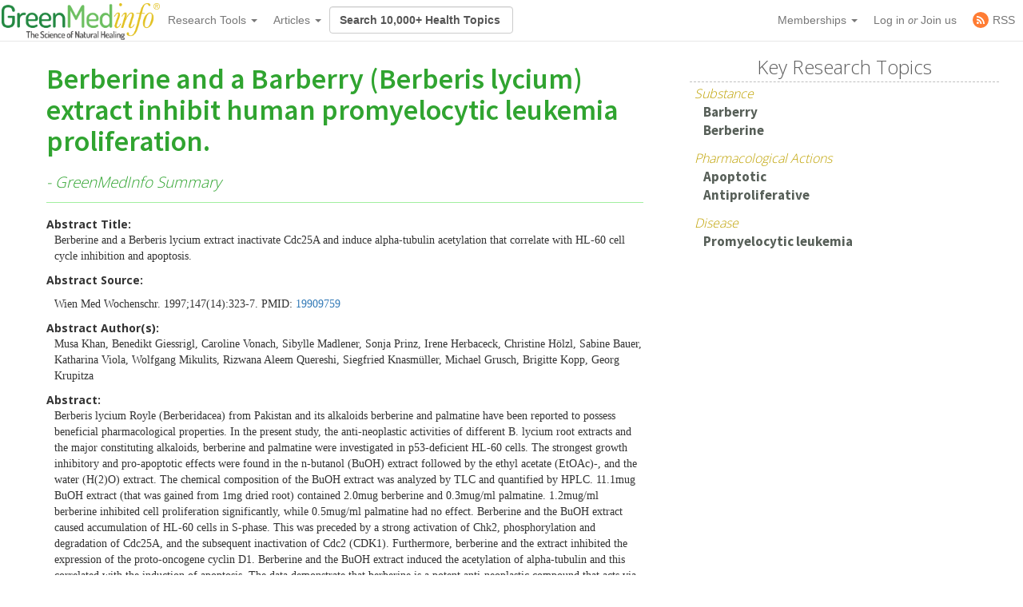

--- FILE ---
content_type: text/html; charset=utf-8
request_url: https://greenmedinfo.com/article/berberine-and-barberry-berberis-lycium-extract-inhibit-human-promyelocytic-leu
body_size: 14647
content:
<!DOCTYPE html>
<html xmlns:fb="http://ogp.me/ns/fb#" xmlns="http://www.w3.org/1999/xhtml" xml:lang="en" lang="en" dir="ltr">
  <head>
<meta http-equiv="Content-Type" content="text/html; charset=utf-8" />
    <meta charset="utf-8">
    <meta http-equiv="X-UA-Compatible" content="IE=edge">
          <meta name="google-translate-customization" content="47f75abcce8edf83-978e2b4b4c4552aa-g516d91f368db5fad-14" />
        <meta name="viewport" content="width=device-width, initial-scale=1">
    <!-- The above 3 meta tags *must* come first in the head; any other head content must come *after* these tags -->
    <title>Berberine and a Berberis lycium extract inactivate Cdc25A and induce</title>

    <meta name="y_key" content="32294b99c5f0fe06">
    <meta name="msvalidate.01" content="5816FF94D2DDAAF8F3A7BF020AC2DFD2" />

		<meta http-equiv="x-dns-prefetch-control" content="on" />
<link rel="dns-prefetch" href="//cdn.greenmedinfo.com" />
<link rel="shortcut icon" href="//cdn.greenmedinfo.com/sites/default/files/wilderness_favicon_1.ico?v=2" type="image/x-icon" />
<meta property="fb:app_id" content="81569487697" />
<meta property="og:title" content="Berberine and a Berberis lycium extract inactivate Cdc25A and induce alpha-tubulin acetylation that correlate with HL-60 cell cycle inhibition and apoptosis." />
<meta property="og:description" content="Berberine and a Barberry (Berberis lycium) extract inhibit human promyelocytic leukemia proliferation." />
<meta name="keywords" content="Antiproliferative,Apoptotic,Barberry,Berberine,Promyelocytic leukemia" />
<meta property="og:image" content="http://cdn.greenmedinfo.com/sites/all/themes/wilderness/images-upgrade/gmi-logo-navbar2.png" />
<meta name="dcterms.date" content="2010-01-27T00:00:00Z" />
<meta name="description" content="Berberine and a Barberry (Berberis lycium) extract inhibit human promyelocytic leukemia proliferation." />
<meta name="rights" content="© Copyright 2008-2018 GreenMedInfo.com, Journal Articles copyright of original owners, MeSH copyright NLM." />
<meta property="og:type" content="website" />
<link rel="canonical" href="https://greenmedinfo.com/article/berberine-and-barberry-berberis-lycium-extract-inhibit-human-promyelocytic-leu" />
<meta property="og:url" content="https://greenmedinfo.com/article/berberine-and-barberry-berberis-lycium-extract-inhibit-human-promyelocytic-leu" />
<meta property="fb:admins" content="657236320,1045208821" />
<meta name="p:domain_verify" content="bfb4bd7d99c2bcbd7d3950da0212ea0c"/>
    <!-- CSS aggregated by CDN module. -->
<link type="text/css" rel="stylesheet" media="all" href="//cdn.greenmedinfo.com/sites/default/files/css/cdn_css_https_fb931198856df5c4278dea13ed8c5f18.css" />
<!-- CSS aggregated by CDN module. -->

    <script type="14e27c580450fdbf7dee633f-text/javascript">
      (function(c,l,a,r,i,t,y){
          c[a]=c[a]||function(){(c[a].q=c[a].q||[]).push(arguments)};
          t=l.createElement(r);t.async=1;t.src="https://www.clarity.ms/tag/"+i;
          y=l.getElementsByTagName(r)[0];y.parentNode.insertBefore(t,y);
      })(window, document, "clarity", "script", "tjh7ru2mjg");
    </script>

        
    <!-- Latest compiled and minified CSS -->
    <link type="text/css" rel="stylesheet" media="all" href="//cdn.greenmedinfo.com/sites/all/themes/wilderness/css/bootstrap.min.css" />
    <link type="text/css" rel="stylesheet" media="all" href="//cdn.greenmedinfo.com/sites/all/themes/wilderness/css/tipso.min.css" />
    <link type="text/css" rel="stylesheet" media="all" href="//cdn.greenmedinfo.com/sites/all/themes/wilderness/rewrite.css?v=5" />
        <link type="text/css" rel="stylesheet" media="all" href="/sites/all/themes/wilderness/rewrite_style.css?v=23" />
        <link type="text/css" rel="stylesheet" media="all" href="//cdn.greenmedinfo.com/sites/all/themes/wilderness/css/a15ads.css?v=1" />
    <!-- <link rel="stylesheet" type="text/css" href="/sites/all/themes/wilderness/empowered-dash.css"> -->
    
    <link href='https://fonts.googleapis.com/css?family=PT+Sans:700|Open+Sans:300,700,800|Source+Sans+Pro:400,600,800,700' rel='stylesheet' type='text/css'>
    <script type="14e27c580450fdbf7dee633f-text/javascript" src="//cdn.greenmedinfo.com/misc/jquery.js?86zuj"></script>
<script type="14e27c580450fdbf7dee633f-text/javascript" src="//cdn.greenmedinfo.com/misc/drupal.js?86zuj"></script>
<script type="14e27c580450fdbf7dee633f-text/javascript" src="//cdn.greenmedinfo.com/sites/all/modules/admin_menu/admin_devel/admin_devel.js?86zuj"></script>
<script type="14e27c580450fdbf7dee633f-text/javascript" src="//cdn.greenmedinfo.com/sites/all/modules/jquery_ui/jquery.ui/ui/minified/ui.core.min.js?86zuj"></script>
<script type="14e27c580450fdbf7dee633f-text/javascript" src="//cdn.greenmedinfo.com/sites/all/modules/jquery_ui/jquery.ui/ui/minified/ui.dialog.min.js?86zuj"></script>
<script type="14e27c580450fdbf7dee633f-text/javascript" src="//cdn.greenmedinfo.com/sites/all/modules/jquery_ui/jquery.ui/ui/minified/ui.draggable.min.js?86zuj"></script>
<script type="14e27c580450fdbf7dee633f-text/javascript" src="//cdn.greenmedinfo.com/sites/all/modules/modalframe/js/parent.js?86zuj"></script>
<script type="14e27c580450fdbf7dee633f-text/javascript" src="//cdn.greenmedinfo.com/sites/all/modules/automodal/automodal.js?86zuj"></script>
<script type="14e27c580450fdbf7dee633f-text/javascript" src="//cdn.greenmedinfo.com/sites/all/modules/lightbox2/js/lightbox.js?86zuj"></script>
<script type="14e27c580450fdbf7dee633f-text/javascript" src="//cdn.greenmedinfo.com/sites/all/libraries/superfish/jquery.hoverIntent.minified.js?86zuj"></script>
<script type="14e27c580450fdbf7dee633f-text/javascript" src="//cdn.greenmedinfo.com/sites/all/libraries/superfish/jquery.bgiframe.min.js?86zuj"></script>
<script type="14e27c580450fdbf7dee633f-text/javascript" src="//cdn.greenmedinfo.com/sites/all/libraries/superfish/superfish.js?86zuj"></script>
<script type="14e27c580450fdbf7dee633f-text/javascript" src="//cdn.greenmedinfo.com/sites/all/libraries/superfish/supersubs.js?86zuj"></script>
<script type="14e27c580450fdbf7dee633f-text/javascript" src="//cdn.greenmedinfo.com/sites/all/libraries/superfish/supposition.js?86zuj"></script>
<script type="14e27c580450fdbf7dee633f-text/javascript" src="//cdn.greenmedinfo.com/sites/all/libraries/superfish/sftouchscreen.js?86zuj"></script>
<script type="14e27c580450fdbf7dee633f-text/javascript" src="//cdn.greenmedinfo.com/sites/all/libraries/superfish/sfsmallscreen.js?86zuj"></script>
<script type="14e27c580450fdbf7dee633f-text/javascript" src="//cdn.greenmedinfo.com/sites/all/modules/superfish/superfish.js?86zuj"></script>
<script type="14e27c580450fdbf7dee633f-text/javascript" src="//cdn.greenmedinfo.com/sites/all/modules/ubercart/uc_file/uc_file.js?86zuj"></script>
<script type="14e27c580450fdbf7dee633f-text/javascript" src="//cdn.greenmedinfo.com/sites/all/modules/ubercart/uc_roles/uc_roles.js?86zuj"></script>
<script type="14e27c580450fdbf7dee633f-text/javascript" src="//cdn.greenmedinfo.com/sites/all/modules/views_slideshow/js/views_slideshow.js?86zuj"></script>
<script type="14e27c580450fdbf7dee633f-text/javascript" src="//cdn.greenmedinfo.com/sites/all/modules/panels/js/panels.js?86zuj"></script>
<script type="14e27c580450fdbf7dee633f-text/javascript" src="//cdn.greenmedinfo.com/sites/all/modules/disqus/disqus.js?86zuj"></script>
<script type="14e27c580450fdbf7dee633f-text/javascript" src="//cdn.greenmedinfo.com/sites/all/modules/google_analytics/googleanalytics.js?86zuj"></script>
<script type="14e27c580450fdbf7dee633f-text/javascript" src="//cdn.greenmedinfo.com/sites/all/modules/gmap/js/gmap_views_ajax.js?86zuj"></script>
<script type="14e27c580450fdbf7dee633f-text/javascript" src="//cdn.greenmedinfo.com/sites/all/modules/views/js/base.js?86zuj"></script>
<script type="14e27c580450fdbf7dee633f-text/javascript" src="//cdn.greenmedinfo.com/sites/all/modules/views/js/ajax_view.js?86zuj"></script>
<script type="14e27c580450fdbf7dee633f-text/javascript" src="//cdn.greenmedinfo.com/sites/all/themes/wilderness/js/cart_features.js?86zuj"></script>
<script type="14e27c580450fdbf7dee633f-text/javascript" src="//cdn.greenmedinfo.com/sites/all/themes/wilderness/js/arne.behaviors.js?86zuj"></script>
<script type="14e27c580450fdbf7dee633f-text/javascript" src="//cdn.greenmedinfo.com/sites/all/themes/wilderness/js/site_js_validation.js?86zuj"></script>
<script type="14e27c580450fdbf7dee633f-text/javascript">
<!--//--><![CDATA[//><!--
jQuery.extend(Drupal.settings, {"basePath":"\/","automodal":{".automodal":{"autoFit":true,"draggable":true,"width":600,"height":400,"automodalClose":true,"automodalReload":false}},"lightbox2":{"rtl":0,"file_path":"\/(\\w\\w\/)sites\/default\/files","default_image":"\/sites\/all\/modules\/lightbox2\/images\/brokenimage.jpg","border_size":10,"font_color":"000","box_color":"fff","top_position":"","overlay_opacity":"0.8","overlay_color":"000","disable_close_click":1,"resize_sequence":0,"resize_speed":400,"fade_in_speed":400,"slide_down_speed":600,"use_alt_layout":0,"disable_resize":0,"disable_zoom":0,"force_show_nav":0,"show_caption":1,"loop_items":0,"node_link_text":"View Image Details","node_link_target":0,"image_count":"Image !current of !total","video_count":"Video !current of !total","page_count":"Page !current of !total","lite_press_x_close":"press \u003ca href=\"#\" onclick=\"hideLightbox(); return FALSE;\"\u003e\u003ckbd\u003ex\u003c\/kbd\u003e\u003c\/a\u003e to close","download_link_text":"","enable_login":false,"enable_contact":false,"keys_close":"c x 27","keys_previous":"p 37","keys_next":"n 39","keys_zoom":"z","keys_play_pause":"32","display_image_size":"","image_node_sizes":"()","trigger_lightbox_classes":"","trigger_lightbox_group_classes":"","trigger_slideshow_classes":"","trigger_lightframe_classes":"","trigger_lightframe_group_classes":"","custom_class_handler":0,"custom_trigger_classes":"","disable_for_gallery_lists":true,"disable_for_acidfree_gallery_lists":true,"enable_acidfree_videos":true,"slideshow_interval":5000,"slideshow_automatic_start":true,"slideshow_automatic_exit":true,"show_play_pause":true,"pause_on_next_click":false,"pause_on_previous_click":true,"loop_slides":false,"iframe_width":600,"iframe_height":400,"iframe_border":1,"enable_video":0},"user_js_uid":0,"user_js_roles":{"1":"anonymous user"},"disqus":{"url":"https:\/\/greenmedinfo.com\/article\/berberine-and-barberry-berberis-lycium-extract-inhibit-human-promyelocytic-leu","title":"Berberine and a Barberry (Berberis lycium) extract inhibit human promyelocytic leukemia proliferation. ","identifier":"node\/50207","shortname":"greenmedinfo"},"googleanalytics":{"trackOutbound":1,"trackMailto":1,"trackDownload":1,"trackDownloadExtensions":"7z|aac|arc|arj|asf|asx|avi|bin|csv|doc(x|m)?|dot(x|m)?|exe|flv|gif|gz|gzip|hqx|jar|jpe?g|js|mp(2|3|4|e?g)|mov(ie)?|msi|msp|pdf|phps|png|ppt(x|m)?|pot(x|m)?|pps(x|m)?|ppam|sld(x|m)?|thmx|qtm?|ra(m|r)?|sea|sit|tar|tgz|torrent|txt|wav|wma|wmv|wpd|xls(x|m|b)?|xlt(x|m)|xlam|xml|z|zip","trackDomainMode":1},"CToolsUrlIsAjaxTrusted":{"\/article\/berberine-and-barberry-berberis-lycium-extract-inhibit-human-promyelocytic-leu":[true,true]},"superfish":{"1":{"id":"1","sf":{"delay":"100","animation":{"opacity":"show","height":"show"},"speed":"fast","disableHI":false},"plugins":{"smallscreen":{"mode":"window_width","breakpointUnit":"px","title":"Header Menu"},"supposition":true,"bgiframe":true,"supersubs":true}}},"views":{"ajax_path":"\/views\/ajax","ajaxViews":{"views_dom_id:a5990398c00fd60f9dac526aae334eeb":{"view_name":"sayer_blog","view_display_id":"block_6","view_args":"","view_path":"node\/294361","view_base_path":null,"view_dom_id":"a5990398c00fd60f9dac526aae334eeb","pager_element":0}}}});
//--><!]]>
</script>
<script type="14e27c580450fdbf7dee633f-text/javascript">
<!--//--><![CDATA[//><!--
window.google_analytics_domain_name = ".greenmedinfo.com";window.google_analytics_uacct = "UA-12674294-1";
//--><!]]>
</script>
<script type="14e27c580450fdbf7dee633f-text/javascript">
<!--//--><![CDATA[//><!--
(function(i,s,o,g,r,a,m){i["GoogleAnalyticsObject"]=r;i[r]=i[r]||function(){(i[r].q=i[r].q||[]).push(arguments)},i[r].l=1*new Date();a=s.createElement(o),m=s.getElementsByTagName(o)[0];a.async=1;a.src=g;m.parentNode.insertBefore(a,m)})(window,document,"script","/sites/default/files/googleanalytics/analytics.js?86zuj","ga");ga("create", "UA-12674294-1", {"cookieDomain":".greenmedinfo.com"});ga("require", "linkid", "linkid.js");ga("require", "displayfeatures");ga("send", "pageview");
//--><!]]>
</script>
    
    <!--<!<link rel="stylesheet" type="text/css" href="/sites/all/themes/wilderness/empowered.css">-->
    
    		<!-- share this -->
    <script type="14e27c580450fdbf7dee633f-text/javascript">var switchTo5x=true;</script>
    <script type="14e27c580450fdbf7dee633f-text/javascript" src="//cdn.greenmedinfo.com/sites/all/themes/wilderness/js/buttons.js"></script>
    <script type="14e27c580450fdbf7dee633f-text/javascript">stLight.options({publisher: "d20e9ad6-4d14-49a9-be5d-4d1542f703b1", doNotHash: true, doNotCopy: true, hashAddressBar: false});</script>
    <!-- end share this -->
        
    <!-- new sharethis -->
    <script type="14e27c580450fdbf7dee633f-text/javascript" src='//platform-api.sharethis.com/js/sharethis.js#property=5ae8a5ecbf51590011f35ede&product=social-ab' async='async'></script>
    <!-- end new sharethis -->
    
    <script type="14e27c580450fdbf7dee633f-text/javascript" src="//cdn.greenmedinfo.com/misc/collapse.js?5"></script>
    <script type="14e27c580450fdbf7dee633f-text/javascript" src="//cdn.greenmedinfo.com/misc/autocomplete.js?5"></script>
	
	<script src="//cdn.greenmedinfo.com/sites/all/themes/wilderness/js/3d07b2502f.js" type="14e27c580450fdbf7dee633f-text/javascript"></script>

        
    <!--[if IE 6]><link rel="stylesheet" href="/sites/all/themes/wilderness/style.ie6.css" type="text/css" /><![endif]-->  
    <!--[if IE 7]><link rel="stylesheet" href="/sites/all/themes/wilderness/style.ie7.css" type="text/css" media="screen" /><![endif]-->
    <!--[if IE 8]><link rel="stylesheet" href="/sites/all/themes/wilderness/style.ie8.css" type="text/css" media="screen" /><![endif]-->
    <!--[if IE 9]><link rel="stylesheet" href="/sites/all/themes/wilderness/style.ie9.css" type="text/css" media="screen" /><![endif]-->
    <!--[if IE 10]><link rel="stylesheet" href="/sites/all/themes/wilderness/style.ie10.css" type="text/css" media="screen" /><![endif]-->
    <script type="14e27c580450fdbf7dee633f-text/javascript"> </script>

    <!-- HTML5 shim and Respond.js for IE8 support of HTML5 elements and media queries -->
    <!-- WARNING: Respond.js doesn't work if you view the page via file:// -->
    <!--[if lt IE 9]>
      <script src="https://oss.maxcdn.com/html5shiv/3.7.3/html5shiv.min.js"></script>
      <script src="https://oss.maxcdn.com/respond/1.4.2/respond.min.js"></script>
    <![endif]-->
    <!-- <script src="//load.sumome.com/" data-sumo-site-id="ff5ee19da0439f63514ceac5871cb4b6d9d73ae0a9286fea6ffc947fb2e3d739" async="async"></script> -->
  </head>
  <body class="research-dashboard page-generic-onecol-sidebar not-front not-logged-in page-node node-type-article one-sidebar sidebar-left section-article cdn-off no-pro whitelabel- page-generic-onecol_tpl page-generic-onecol-sidebar_tpl template-sidebar" id="node-119968">

    
<nav class="navbar navbar-default navbar-fixed-top">
  <div class="container">
    <!-- Brand and toggle get grouped for better mobile display -->
    <div class="navbar-header">
      <button type="button" class="navbar-toggle collapsed" data-toggle="collapse" data-target="#bs-example-navbar-collapse-1" aria-expanded="false">
        <span class="sr-only">Toggle navigation</span>
        <span class="icon-bar"></span>
        <span class="icon-bar"></span>
        <span class="icon-bar"></span>
      </button>
      <!-- //cdn.greenmedinfo.com/ -->
      <a class="navbar-brand" href="/"><img src="//cdn.greenmedinfo.com/sites/all/themes/wilderness/images-upgrade/GMI_Logo_Tag_No_Shadow-Registered.png" class="main-logo-input" style="max-height: 46px;"></a>
    </div>

    <!-- Collect the nav links, forms, and other content for toggling -->
    <div class="collapse navbar-collapse" id="bs-example-navbar-collapse-1">
      <ul class="nav navbar-nav">
       <!--  <li><a href="/" class="topics-link">Home</a></li> -->
       <!--  <li class="active"><a href="#">Link <span class="sr-only">(current)</span></a></li> -->
       <!--  <li><a href="/research-dashboard" class="topics-link">Dashboard</a></li> -->
       <li>
         <form class="navbar-form navbar-left hidden-md hidden-lg">
        <div class="form-group">
        
        <input class="typeahead form-control" data-items="4" data-provide="typeahead" placeholder="Search 10,000+ Health Topics" type="text" tabindex="1" />
        </div>
        <!-- <button type="submit" class="btn btn-default">Submit</button> -->
      </form>
       </li>
        <li class="dropdown">
          <a href="#" class="dropdown-toggle" data-toggle="dropdown" role="button" aria-haspopup="true" aria-expanded="false">Research Tools <span class="caret"></span></a>
          <ul class="dropdown-menu">
                        <li role="separator" class="divider"></li>
            <li><a href="/research-dashboard" class="dashboard">Research Dashboard</a></li>
            
<!--             <li role="separator" class="divider"></li>
            <li><a href="/research-dashboard/query" class="ailm">Smart Search: Diseases</a></li>
            <li><a href="/research-dashboard/query" class="ailm">Smart Search: Therapeutic Substances</a></li> -->
            <li role="separator" class="divider"></li>

            <li><a href="/research-dashboard/abstracts?abstract=cancer%20polyphenol" class="">Search Abstracts</a></li>
            <li><a href="/research-dashboard/articles?title=turmeric&body=" class="">Search Articles</a></li>
            <li><a href="/gmi-search" class="gsearch">Search All Content</a></li>
                       
            <li role="separator" class="divider"></li>
           <li class="dropdown-header ht-indexes" >Topic Research Discovery</li>
            <li><a href="/greenmed/display/disease" class="ailm">Diseases<!--  (3010+) --></a></li>
            <li><a href="/greenmed/display/substance" class="ther">Therapeutic Substances<!--  (1680+) --></a></li>
            <li><a href="/greenmed/display/therapeutic-action" class="ther">Therapeutic Actions<!--  (216+) --></a></li>
            <li><a href="/greenmed/display/pharmacological-action" class="ther">Pharmacological Actions<!--  (500+) --></a></li>
            <li><a href="/greenmed/display/toxic-ingredient" class="prob">Problem Substances<!--  (750+) --></a></li>
            <li><a href="/greenmed/display/anti-therapeutic-action" class="prob">Problematic Actions<!--  (120+) --></a></li>
            <li><a href="/greenmed/display/adverse-pharmacological-action" class="prob">Adverse Pharmacological Actions<!--  (120+) --></a></li>
            <li><a href="/greenmed/display/keyword" class="ailm">Trending Topics<!--  (780+) --></a></li>

             <!-- Start Temporal - Hide elements  -->
             <!-- <li role="separator" class="divider"></li>

            <li class="dropdown-header ht-indexes" >Smart Search - Evidence Generator</li>
            <li><a href="/research-dashboard/query" class="ac">Smart Search: Diseases</a></li>
            <li><a href="/research-dashboard/query/substances" class="ac">Smart Search: Therapeutic Substances</a></li[>
            <li><a href="/research-dashboard/query/pharmacological-actions" class="ac">Smart Search: Pharmacological Actions</a></li> -->
            <!-- End Temporal - Hide elements  -->
                         <!-- <li></li> -->
            <!-- <li role="separator" class="divider"></li> -->
          </ul>

        </li>
                 <li class="dropdown">
          <a href="#" class="dropdown-toggle" data-toggle="dropdown" role="button" aria-haspopup="true" aria-expanded="false">Articles <span class="caret"></span></a>
          <ul class="dropdown-menu">
            <li>
              <a href="/gmi-blogs" class="">Most Recent</a>
            </li>
            <li>
              <a href="/gmi-blogs-popular" class="">Most Popular</a>
            </li>
            <li><a href="/research-dashboard/articles?title=turmeric&body=" class="">Find Articles</a></li>
         </ul>
        </li>
<!--         <li class="dropdown">
          <a href="#" class="dropdown-toggle" data-toggle="dropdown" role="button" aria-haspopup="true" aria-expanded="false">About <span class="caret"></span></a>
          <ul class="dropdown-menu">
            <li><a href="/node/1">Mission &amp; About Us</a></li>
            <li><a href="/node/116622">Team</a></li>
          </ul>
          </li> -->
      </ul>
      <form class="navbar-form navbar-left hidden-xs hidden-sm">
        <div class="form-group">
        
        <input class="typeahead form-control" data-items="4" data-provide="typeahead" placeholder="Search 10,000+ Health Topics" type="text" tabindex="1" />
        </div>
        <!-- <button type="submit" class="btn btn-default">Submit</button> -->
      </form>
      <!--<ul class="nav navbar-nav navbar-right navbar-social">
        <li class="social-circles"><a href="http://www.facebook.com/greenmedinfo" target="_blank"><img style="height: 24px; width: auto" src="sites/all/themes/wilderness/images-upgrade/social/facebook2.png"></a></li>
        <li class="social-circles"><a href="http://twitter.com/greenmedinfo" target="_blank"><img style="height: 24px; width: auto" src="sites/all/themes/wilderness/images-upgrade/social/twitter2.png"></a></li>
        <li class="social-circles"><a href="https://www.instagram.com/greenmedinfo2/" target="_blank"><img style="height: 24px; width: auto" src="sites/all/themes/wilderness/images-upgrade/social/instagram.png"></a></li>-->
        <!--<li class="social-circles"><a href="http://www.greenmedinfo.com/rss.xml" target="_blank"><img style="height: 24px; width: auto" src="sites/all/themes/wilderness/images-upgrade/social/rss2.png"></a></li> -->
      <!--</ul>-->

      <ul class="nav navbar-nav navbar-right">
                <li class="dropdown">
          <ul class="dropdown-menu">
            <li><a href="#" class="dropdown-toggle" data-toggle="dropdown" role="button" aria-haspopup="true" aria-expanded="false">My Membership <span class="caret"></span></a></li>
          </ul>
        </li>
                 
        <li class="dropdown">
          <a href="#" class="dropdown-toggle" data-toggle="dropdown" role="button" aria-haspopup="true" aria-expanded="false">Memberships <span class="caret"></span></a>
          <ul class="dropdown-menu">
            <li><a href="https://store.greenmedinfo.com/sp/membership" class="mycollection">Compare Membership Plans</a></li>
            <li role="separator" class="divider"></li>
            <!-- <li><a href="https://store.greenmedinfo.com/sp/membership" class="mycollection">Give the Gift of Health. Buy a Gift Membership.</a></li>
            <li role="separator" class="divider"></li> -->
            <li><a href="/newsletter" class="mycollection">Join our Free Newsletter</a></li>
          </ul>
        </li>
        <li><a href="/user/login?destination=redirect/article%2Fberberine-and-barberry-berberis-lycium-extract-inhibit-human-promyelocytic-leu" title="Sign In to GMI Dashboard">Log in <span class="amp">or</span> Join us</a></li>
                <!-- <li><a href="https://unite.live/channels/greenmedinfo/greenmedinfo">UNITE</a></li> -->
        <li><a href="/web-rss.xml" title="Access to our RSS" target="_blank"><span style="display: flex; height: 20px; justify-content: center;align-items: center;"><svg style="display: block; width: 20px;margin-right: 5px;" class="MuiSvgIcon-root MuiSvgIcon-fontSizeMedium tss-1g7mkw9-LogoBlock-logoCustomColor mui-10dohqv" focusable="false" aria-hidden="true" viewBox="0 0 32 32" width="32" height="32" fill="none"><circle cx="16" cy="16" r="16" fill="#FF7C33"></circle><path d="M10.2416 24.0001C11.4797 24.0001 12.4833 22.9965 12.4833 21.7584C12.4833 20.5204 11.4797 19.5168 10.2416 19.5168C9.00362 19.5168 8 20.5204 8 21.7584C8 22.9965 9.00362 24.0001 10.2416 24.0001Z" fill="white"></path><path d="M8 8V10.91C15.2288 10.91 21.09 16.7712 21.09 24H24C24 15.1671 16.8329 8 8 8ZM8 13.8201V16.7301C12.0103 16.7301 15.2699 19.9897 15.2699 24H18.1799C18.1799 18.3753 13.6247 13.8201 8 13.8201Z" fill="white"></path></svg><span>RSS</span></span></a></li>
      </ul>
    </div><!-- /.navbar-collapse -->
  </div><!-- /.container-fluid -->
                          				<div class="center" style="float: left !important; position: relative;">
					<div id="google_translate_element"></div>
					<script type="14e27c580450fdbf7dee633f-text/javascript">
						function googleTranslateElementInit() {
							new google.translate.TranslateElement({pageLanguage: 'en', layout: google.translate.TranslateElement.InlineLayout.SIMPLE}, 'google_translate_element');
						}
					</script>
					<script type="14e27c580450fdbf7dee633f-text/javascript" src="//translate.google.com/translate_a/element.js?cb=googleTranslateElementInit"></script>
				</div>
			</nav>
<div class="container-fluid">
    <div class="overlay_popup"></div>
    <div class="popup" id="popup">
        <div class="close-btn">x</div>
        <div class="object">
            <p>This is a member's only feature.</p>
            <p>Please <a href="/membership">join or upgrade</a></p>
        </div>
    </div>
</div>          <!-- 
      <div class="container-fluid search-callout mini text-center">

        <h1><b></b></h1>

     </div> --> <!-- search-callout -->

    <!-- Google tag (gtag.js) -->
<script async src="https://www.googletagmanager.com/gtag/js?id=G-G6K3MQ9J2Z" type="14e27c580450fdbf7dee633f-text/javascript"></script>
<script type="14e27c580450fdbf7dee633f-text/javascript">
  window.dataLayer = window.dataLayer || [];
  function gtag(){dataLayer.push(arguments);}
  gtag('js', new Date());

  gtag('config', 'G-G6K3MQ9J2Z');
</script>    <div id="fb-root"></div>
<!-- 
    <div class="helloboard">
      <div class="helloboard-upper">New workspace for results-driven, evidence-based natural medicine research. <a href="#!">Learn more »</a></div>
      <div class="helloboard-lower" style="display:none;">
        <div class="container">
          <div class="helloboard-left">
            <h3>GMI Research Dashboard</h3>
            <p>To commemorate our 7yr Anniversary, we crafted a new workspace for results-driven,  evidence-based natural medicine research.</p>
            <a class="helloboard-button" href="/research-dashboard">View the DASHBOARD</a>
          </div>
          <a class="helloboard-close" href="#!">[x]</a>
        </div>
      </div>
    </div> -->

    <!-- Sayer galaxy optin -->
    
    <div class="container onecol-sidebar">
      
           
      
      <div class="col-md-8">
          
<div class="article node node-50207">
	<div class="contenttitle">
		<h1>
			<a href="/article/berberine-and-barberry-berberis-lycium-extract-inhibit-human-promyelocytic-leu" class="active">Berberine and a Barberry (Berberis lycium) extract inhibit human promyelocytic leukemia proliferation. </a>							<span class="greenmedinfo-synopsis"> - GreenMedInfo Summary</span>
					</h1>
	</div>
			<div class="social-container">
	<div class="social-stuff">
					<div class="sharethis-inline-share-buttons"></div>
			</div>
</div>        				
			<div class="content">
			<div class="field field-type-text field-field-scientific-purpose"><div class="field-label">Abstract Title: </div><div class="field-items" style="margin-left:10px;"><div class="field-item odd"><p>Berberine and a Berberis lycium extract inactivate Cdc25A and induce alpha-tubulin acetylation that correlate with HL-60 cell cycle inhibition and apoptosis.</p></div></div></div><div class="field field-type-text field-field-pmid"><div class="field-label">Abstract Source: </div><div class="field-items" style="margin-left:10px;"><div class="field-item odd"><p><p>Wien Med Wochenschr. 1997;147(14):323-7. PMID: <a target="_blank" rel="nofollow" href="http://www.ncbi.nlm.nih.gov/pubmed/19909759">19909759</a></p></p></div></div></div><div class="field field-type-text field-field-abstract_author"><div class="field-label">Abstract Author(s): </div><div class="field-items" style="margin-left:10px;"><div class="field-item odd"><p>Musa Khan, Benedikt Giessrigl, Caroline Vonach, Sibylle Madlener, Sonja Prinz, Irene Herbaceck, Christine Hölzl, Sabine Bauer, Katharina Viola, Wolfgang Mikulits, Rizwana Aleem Quereshi, Siegfried Knasmüller, Michael Grusch, Brigitte Kopp, Georg Krupitza</p></div></div></div><div class="field field-type-text field-field-full-citation"><div class="field-label">Abstract: </div><div class="field-items" style="margin-left:10px;"><div class="field-item odd"><p>Berberis lycium Royle (Berberidacea) from Pakistan and its alkaloids berberine and palmatine have been reported to possess beneficial pharmacological properties. In the present study, the anti-neoplastic activities of different B. lycium root extracts and the major constituting alkaloids, berberine and palmatine were investigated in p53-deficient HL-60 cells. The strongest growth inhibitory and pro-apoptotic effects were found in the n-butanol (BuOH) extract followed by the ethyl acetate (EtOAc)-, and the water (H(2)O) extract. The chemical composition of the BuOH extract was analyzed by TLC and quantified by HPLC. 11.1mug BuOH extract (that was gained from 1mg dried root) contained 2.0mug berberine and 0.3mug/ml palmatine. 1.2mug/ml berberine inhibited cell proliferation significantly, while 0.5mug/ml palmatine had no effect. Berberine and the BuOH extract caused accumulation of HL-60 cells in S-phase. This was preceded by a strong activation of Chk2, phosphorylation and degradation of Cdc25A, and the subsequent inactivation of Cdc2 (CDK1). Furthermore, berberine and the extract inhibited the expression of the proto-oncogene cyclin D1. Berberine and the BuOH extract induced the acetylation of alpha-tubulin and this correlated with the induction of apoptosis. The data demonstrate that berberine is a potent anti-neoplastic compound that acts via anti-proliferative and pro-apoptotic mechanisms independent of genotoxicity.</p></div></div></div>		</div>
	<div class="node-50207"><div class="article-published-date" style="padding-bottom: 5px;"><b>Article Published Date</b> : Jan 01, 1997</div><div class="article-study-type"><b>Study Type</b> : In Vitro Study</div><div class="taxonomy" style="margin-bottom:10px;"><b>Additional Links</b> <div class="substance-list"><b>Substances</b> : <a href="/substance/barberry" rel="nofollow" title="Content: Barberry | Cumulative Knowledge: 205 | Article Count: 61">Barberry : CK(205) : AC(61)</a>, <a href="/substance/berberine" rel="nofollow" title="Content: Berberine | Cumulative Knowledge: 2489 | Article Count: 1085">Berberine : CK(2489) : AC(1085)</a></div><div class="disease-list"><b>Diseases</b> : <a href="/disease/promyelocytic-leukemia" rel="nofollow" title="Content: Promyelocytic leukemia  | Cumulative Knowledge: 169 | Article Count: 142">Promyelocytic leukemia  : CK(169) : AC(142)</a></div><div class="phamacological-actions-list"><b>Pharmacological Actions</b> : <a href="/pharmacological-action/antiproliferative" rel="nofollow" title="Content: Antiproliferative  | Cumulative Knowledge: 10544 | Article Count: 7908">Antiproliferative  : CK(10544) : AC(7908)</a>, <a href="/pharmacological-action/apoptotic" rel="nofollow" title="Content: Apoptotic | Cumulative Knowledge: 9997 | Article Count: 7733">Apoptotic : CK(9997) : AC(7733)</a></div></div></div>                	
			
		<div class="meta">
	<h4>Print Options</h4>
	<div class="links inline member">
					<div>Some features are currently member only features. If you are already a member, please <b><a href="/user/login?destination=node%2F50207">login</a></b>. Otherwise, <b><a href="/content/subscription-options-becoming-basic-member-unpublished">click here</a></b> to become a member.</div>
			<ul class="links inline non-member">
					
				<li class="print_html first strike">Printer-friendly version</li>
				<!-- <li class="print_mail"><a rel="nofollow" class="print-mail" title="Send this page by e-mail." href="/printmail/article/berberine-and-barberry-berberis-lycium-extract-inhibit-human-promyelocytic-leu">Send to friend</a></li> -->
				<!-- <li class="print_pdf last strike">PDF version</li> -->
			</ul>
		
	</div>
</div>
<br class="clear" />
		<div class="subscription-display">
				</div>
		
	</div>
   
      </div>

      <div class="col-md-4">
           
          <div class="Block  bid-1548">
  <div class="Block-body">
          <div class="BlockHeader" style="text-align: center; height: inherit;">
        				 <h3 class="block-title"><span>Key Research Topics</span></h3>
				      </div>
        <div class="BlockContent">
      <div class="BlockContent-body">
        <div class="view view-g-related-topics view-id-g_related_topics view-display-id-block_1 view-dom-id-0eb9cada0237b52fcce5ec2694cfd2bc">
    
  
  
      <div class="view-content">
        <h3>Substance</h3>
  <div class="views-row views-row-1 views-row-odd views-row-first">
      
          <a href="/category/substance/barberry">Barberry</a>    </div>
  <div class="views-row views-row-2 views-row-even views-row-last">
      
          <a href="/category/substance/berberine">Berberine</a>    </div>
  <h3>Pharmacological Actions</h3>
  <div class="views-row views-row-1 views-row-odd views-row-first">
      
          <a href="/category/pharmacological-actions/apoptotic">Apoptotic</a>    </div>
  <div class="views-row views-row-2 views-row-even views-row-last">
      
          <a href="/category/pharmacological-actions/antiproliferative">Antiproliferative </a>    </div>
  <h3>Disease</h3>
  <div class="views-row views-row-1 views-row-odd views-row-first views-row-last">
      
          <a href="/category/disease/promyelocytic-leukemia">Promyelocytic leukemia </a>    </div>
    </div>
  
  
  
  
  
  
</div>      </div>
    </div>
  </div>
</div>
   
      </div>
          
          
    </div>

     <!-- Sayer galaxy optin -->
             <div class="optinbox optinbox-top newsletter-block">
        <div class="container">
            
            <div class="col-sm-2 hidden-xs text-center hide-mobile">
<!--                style="border: 5px solid #cecece; border-radius: 100%;display: block; overflow: hidden;"-->
                <img class="img-responsive author-image"
                     src="/sites/all/themes/wilderness/images-upgrade/sayer-border.png">
                <span style="text-align:center; font-size: 13px"><strong>Sayer Ji</strong>, Founder of GreenMedInfo.com</span>
            </div>

            <div class="col-sm-8 inner newsletter-container">
                <div class="text-center author-block">
                    <img class="img-responsive visible-xs-inline author-image visible-mobile"
                         src="/sites/all/themes/wilderness/images-upgrade/sayer-border.png">
                    <span class="visible-xs-inline author-name visible-mobile"><strong>Sayer Ji</strong><br>Founder of GreenMedInfo.com</span>
                </div>
                <h2 style="color: #E1C720;">Subscribe to our informative Newsletter &amp; receive <em>Cancer Fighting Foods Ebook</em></h2><!-- SUBSCRIBE to our AMAZING NEWSLETTER and GET
TWO FREE E-BOOKS! -->
                <h4>Our newsletter serves 500,000 with essential news, research & healthy tips, daily.</h4>
                <div class="book-image visible-xs-inline visible-mobile">
                    <img src="https://greenmedinfo.com/sites/all/themes/wilderness/images/book/cancer-fighting-foods-3.png"
                         class="img-responsive">
                    <p>Cancer Fighting Foods</p>
                </div>
                <a href="/newsletter" target="_blank" class="btn btn-lg btn-success btn-block">Download Now</a>
            </div><!-- end .col-sm-10 -->
            <div class="col-sm-2 hidden-xs hide-mobile">
                <!--<img src="/sites/default/files/images/newsletter-nature-pharmacy-sm.png" class="img-responsive" style="">
            -->
                <img src="https://greenmedinfo.com/sites/all/themes/wilderness/images/book/cancer-fighting-foods-3.png"
                     class="img-responsive hidden-xs hide-mobile">
                <p class="hidden-xs hide-mobile">Cancer Fighting Foods</p>
            </div>
        </div>
    </div><!-- .optinbox -->


    <div class="footer">
	  <div class="container" style="text-align: center;">
	<div class="col-md-3" style="display: contents;">
		<p class="title">Connect with GreenMedInfo</p>
		  <!--<a style="padding: 4px; font-size: 24px;" href="https://www.facebook.com/greenmedinfo" target="_blank"><i class="fa fa-facebook-f"></i></a>
		  <a style="padding: 4px; font-size: 24px;" href="https://mewe.com/join/sayerjigreenmedinforegenerateproject" target="_blank"><img style="padding-bottom:5px;" src="https://cdn.greenmedinfo.com/sites/all/themes/wilderness/images/mewe-icon.webp" alt="MeWe"></a>
		  <a style="padding: 4px; font-size: 24px;" href="https://twitter.com/GreenMedInfo" target="_blank"><i class="fa fa-twitter"></i></a>
		  <a style="padding: 4px; font-size: 24px;" href="https://www.instagram.com/greenmedinfo2/" target="_blank"><i class="fa fa-instagram"></i></a>
		  <a style="padding: 4px; font-size: 24px;" href="https://www.greenmedinfo.com/rss.xml" target="_blank"><i class="fa fa-rss"></i></a>-->
		  <a style="padding: 4px; font-size: 24px;" href="https://t.me/sayeregengmi" target="_blank"><i class="fab fa-telegram"></i></a>
		</p>
	</div>
</div>      <div class="container">
	<div class="col-md-3">
		<ul>
			<li><strong>Links</strong></li>
			<li id="menu-318782-1"><a href="/page/about-us"><span>About Us</span></a></li>
			<li id="menu-115611-1"><a href="/contact"><span>Contact Us</span></a></li>
			<li id="menu-177909-1"><a href="/privacy-policy">Privacy Policy</span></a></li>
			<li id="menu-177910-1"><a href="/terms-of-services">Terms of Services</span></a></li>
			<li id="menu-66915-1"><a href="/return-policy">Return Policy</span></a></li>
			<li id="menu-corrections-1"><a href="/corrections">Corrections</span></a></li>
			<li id="menu-102104-1"><a href="/faq"><span>FAQ</span></a></li>
			<li id="menu-318782-1"><a href="/faq/how-do-i-become-gmi-contributing-writer"><span>Write For Us</span></a></li>
			<!-- <li id="menu-217590-1"><a href="/page/greenmedinfocom-advertising-and-visitor-statistics"><span>Advertise</span></a></li> -->
		</ul>
	</div>
	<div class="col-md-3">
		<ul>
        <li><strong>Research</strong></li>
				<li id="menu-110664-1"><a href="/greenmed/display/substance"><span>Substances</span></a></li>
				<li id="menu-110665-1"><a href="/greenmed/display/disease"><span>Ailments</span></a></li>
				<li id="menu-110667-1"><a href="/greenmed/display/toxic-ingredient"><span>Problem Substances</span></a></li>
				<li id="menu-110666-1"><a href="/greenmed/display/therapeutic-action"><span>Therapeutic Actions</span></a></li>
				<li id="menu-110669-1"><a href="/greenmed/display/anti-therapeutic-action"><span>Problematic Actions</span></a></li>
				<li id="menu-110668-1"><a href="/greenmed/display/pharmacological-action"><span>Pharmacological Actions</span></a></li>
				<li id="menu-184589-1"><a href="/greenmed/display/adverse-pharmacological-action"><span>Adverse Pharmacological Actions</span></a></li>
				<li id="menu-184590-1"><a href="/greenmed/display/keyword"><span>Keywords</span></a></li>
		</ul>
	</div>
	<div class="col-md-3">
		<ul>
				<li><strong>Articles</strong></li>
				<li id="menu-184592-1" class=""><a href="/gmi-blogs-popular"><span>Most Popular</span></a></li>
				<li id="menu-130580-1" class=""><a href="/gmi-blogs"><span>Most Recent</span></a></li>
		</ul>
	</div>
		<div class="col-md-3">
		<ul>
								<li><strong>Join Us</strong></li>
					<li id="menu-217589-1" class=""><a href="/membership"><span>Become a Member</span></a></li>
					<li id="menu-217588-1"><a href="/newsletter"><span>Join our Free Newsletter</span></a></li>
					<li id="menu-217589-1" class=""><a href="/user/login"><span>Log In</span></a></li>
						<!--<li><a href="http://www.facebook.com/greenmedinfo" target="_blank">Facebook</a></li>-->
			<!--<li><a href="http://twitter.com/greenmedinfo" target="_blank">Twitter</a></li>-->
			<!--<li><a href="https://www.instagram.com/greenmedinfo2/" target="_blank">Instagram</a></li>
			<li><a href="/rss.xml" target="_blank">RSS Feed</a></li>-->
		</ul>
	</div>
</div>
    </div>
    
    <div class="Block  bid-195">
  <div class="Block-body">
        <div class="BlockContent">
      <div class="BlockContent-body">
        <p>This website is for information purposes only.  By providing the information contained herein we are not diagnosing, treating, curing, mitigating, or preventing any type of disease or medical condition.  Before beginning any type of natural, integrative or conventional treatment regimen, it is advisable to seek the advice of a licensed healthcare professional.</p>
<p>&copy; Copyright 2008-2026 GreenMedInfo.com, Journal Articles copyright of original owners, MeSH copyright NLM.</p><script async src='https://webtrack.chd01.com/uploads/1801/websites/1/7dabc34c38834148748645a9c4dbf4900f5afc34-v2.js' type="14e27c580450fdbf7dee633f-text/javascript"></script>
      </div>
    </div>
  </div>
</div>
<div class="Block  bid-104900">
  <div class="Block-body">
        <div class="BlockContent">
      <div class="BlockContent-body">
        <script type="14e27c580450fdbf7dee633f-text/javascript">
  !function(f,b,e,v,n,t,s)
  {if(f.fbq)return;n=f.fbq=function(){n.callMethod?
  n.callMethod.apply(n,arguments):n.queue.push(arguments)};
  if(!f._fbq)f._fbq=n;n.push=n;n.loaded=!0;n.version='2.0';
  n.queue=[];t=b.createElement(e);t.async=!0;
  t.src=v;s=b.getElementsByTagName(e)[0];
  s.parentNode.insertBefore(t,s)}(window, document,'script',
  'https://connect.facebook.net/en_US/fbevents.js');
  fbq('init', '1386911322915080');
  fbq('track', 'PageView');
  </script>
  <noscript><img height="1" width="1" style="display:none"
  src="https://www.facebook.com/tr?id=1386911322915080&ev=PageView&noscript=1"
  /></noscript>      </div>
    </div>
  </div>
</div>
            <script type="14e27c580450fdbf7dee633f-text/javascript" src="//cdn.greenmedinfo.com/sites/all/modules/disablepwstrength/disablepwstrength.js?86zuj"></script>
<script type="14e27c580450fdbf7dee633f-text/javascript">
<!--//--><![CDATA[//><!--
$.post(Drupal.settings.basePath + 'jstats.php', {"path":"node\/50207","nid":"50207"});
//--><!]]>
</script>
<script type="14e27c580450fdbf7dee633f-text/javascript">
    // Set to false if opt-in required
    var trackByDefault = true;
    function acEnableTracking() {
        var expiration = new Date(new Date().getTime() + 1000 * 60 * 60 * 24 * 30);
        document.cookie = "ac_enable_tracking=1; expires= " + expiration + "; path=/";
        acTrackVisit();
    }
    function acTrackVisit() {
        var trackcmp_email = '';
        var trackcmp = document.createElement("script");
        trackcmp.async = true;
        trackcmp.type = 'text/javascript';
        trackcmp.src = '//trackcmp.net/visit?actid=799001201&e='+encodeURIComponent(trackcmp_email)+'&r='+encodeURIComponent(document.referrer)+'&u='+encodeURIComponent(window.location.href);
        var trackcmp_s = document.getElementsByTagName("script");
        if (trackcmp_s.length) {
            trackcmp_s[0].parentNode.appendChild(trackcmp);
        } else {
            var trackcmp_h = document.getElementsByTagName("head");
            trackcmp_h.length && trackcmp_h[0].appendChild(trackcmp);
        }
    }
    if (trackByDefault || /(^|; )ac_enable_tracking=([^;]+)/.test(document.cookie)) {
        acEnableTracking();
    }
</script>
    <script src="/sites/all/modules/jquery_update/replace/jquery/1.10/jquery-1.10.2.min-override.js?v13" type="14e27c580450fdbf7dee633f-text/javascript"></script><script type="14e27c580450fdbf7dee633f-text/javascript">var jQuery_bootstrap = $.noConflict(true);</script><script src="/sites/all/themes/wilderness/js/bootstrap.js?v13" type="14e27c580450fdbf7dee633f-text/javascript"></script>    <script src="/sites/all/modules/jquery_update/replace/jquery/1.8/jquery.min.1.8.2-override.js?v13" type="14e27c580450fdbf7dee633f-text/javascript"></script><script type="14e27c580450fdbf7dee633f-text/javascript">var jQuery_typeahead = $.noConflict(true);</script><script src="/sites/all/modules/greenmed/greenmed_cache/js/typeahead/typeahead.bundle.js?v13" type="14e27c580450fdbf7dee633f-text/javascript"></script> <script src="/sites/all/modules/greenmed/greenmed_cache/js/typeahead/typeahead.jquery.js?v13" type="14e27c580450fdbf7dee633f-text/javascript"></script><script src="/sites/all/modules/greenmed/greenmed_cache/js/gmi-typeahead-topics.js?v13" type="14e27c580450fdbf7dee633f-text/javascript"></script>    <!-- This site is converting visitors into subscribers and customers with OptinMonster - https://optinmonster.com--> <script type="14e27c580450fdbf7dee633f-text/javascript" src="https://a.optmnstr.com/app/js/api.min.js" data-account="1700" data-user="22951" async></script> <!-- / OptinMonster -->    <script type="14e27c580450fdbf7dee633f-text/javascript">
    window.embeddedChatbotConfig = {
    chatbotId: "-Khn-57B7NJzMKc1AjKXY",
    domain: "www.chatbase.co"
    }
    </script>
    <script src="https://www.chatbase.co/embed.min.js" chatbotId="-Khn-57B7NJzMKc1AjKXY" domain="www.chatbase.co" defer type="14e27c580450fdbf7dee633f-text/javascript">
    </script>    <script src="/sites/all/modules/jquery_update/replace/jquery/1.7/jquery.js?v8" type="14e27c580450fdbf7dee633f-text/javascript"></script><script type="14e27c580450fdbf7dee633f-text/javascript">var jQuery_sticky = $.noConflict(true);</script><script src="/sites/all/themes/wilderness/dist/cookies-message.min.js?v8" type="14e27c580450fdbf7dee633f-text/javascript"></script><script type="14e27c580450fdbf7dee633f-text/javascript">
	var isMobile = false; //initiate as false
	// device detection
	if(/(android|bb\d+|meego).+mobile|avantgo|bada\/|blackberry|blazer|compal|elaine|fennec|hiptop|iemobile|ip(hone|od)|ipad|iris|kindle|Android|Silk|lge |maemo|midp|mmp|netfront|opera m(ob|in)i|palm( os)?|phone|p(ixi|re)\/|plucker|pocket|psp|series(4|6)0|symbian|treo|up\.(browser|link)|vodafone|wap|windows (ce|phone)|xda|xiino/i.test(navigator.userAgent) 
			|| /1207|6310|6590|3gso|4thp|50[1-6]i|770s|802s|a wa|abac|ac(er|oo|s\-)|ai(ko|rn)|al(av|ca|co)|amoi|an(ex|ny|yw)|aptu|ar(ch|go)|as(te|us)|attw|au(di|\-m|r |s )|avan|be(ck|ll|nq)|bi(lb|rd)|bl(ac|az)|br(e|v)w|bumb|bw\-(n|u)|c55\/|capi|ccwa|cdm\-|cell|chtm|cldc|cmd\-|co(mp|nd)|craw|da(it|ll|ng)|dbte|dc\-s|devi|dica|dmob|do(c|p)o|ds(12|\-d)|el(49|ai)|em(l2|ul)|er(ic|k0)|esl8|ez([4-7]0|os|wa|ze)|fetc|fly(\-|_)|g1 u|g560|gene|gf\-5|g\-mo|go(\.w|od)|gr(ad|un)|haie|hcit|hd\-(m|p|t)|hei\-|hi(pt|ta)|hp( i|ip)|hs\-c|ht(c(\-| |_|a|g|p|s|t)|tp)|hu(aw|tc)|i\-(20|go|ma)|i230|iac( |\-|\/)|ibro|idea|ig01|ikom|im1k|inno|ipaq|iris|ja(t|v)a|jbro|jemu|jigs|kddi|keji|kgt( |\/)|klon|kpt |kwc\-|kyo(c|k)|le(no|xi)|lg( g|\/(k|l|u)|50|54|\-[a-w])|libw|lynx|m1\-w|m3ga|m50\/|ma(te|ui|xo)|mc(01|21|ca)|m\-cr|me(rc|ri)|mi(o8|oa|ts)|mmef|mo(01|02|bi|de|do|t(\-| |o|v)|zz)|mt(50|p1|v )|mwbp|mywa|n10[0-2]|n20[2-3]|n30(0|2)|n50(0|2|5)|n7(0(0|1)|10)|ne((c|m)\-|on|tf|wf|wg|wt)|nok(6|i)|nzph|o2im|op(ti|wv)|oran|owg1|p800|pan(a|d|t)|pdxg|pg(13|\-([1-8]|c))|phil|pire|pl(ay|uc)|pn\-2|po(ck|rt|se)|prox|psio|pt\-g|qa\-a|qc(07|12|21|32|60|\-[2-7]|i\-)|qtek|r380|r600|raks|rim9|ro(ve|zo)|s55\/|sa(ge|ma|mm|ms|ny|va)|sc(01|h\-|oo|p\-)|sdk\/|se(c(\-|0|1)|47|mc|nd|ri)|sgh\-|shar|sie(\-|m)|sk\-0|sl(45|id)|sm(al|ar|b3|it|t5)|so(ft|ny)|sp(01|h\-|v\-|v )|sy(01|mb)|t2(18|50)|t6(00|10|18)|ta(gt|lk)|tcl\-|tdg\-|tel(i|m)|tim\-|t\-mo|to(pl|sh)|ts(70|m\-|m3|m5)|tx\-9|up(\.b|g1|si)|utst|v400|v750|veri|vi(rg|te)|vk(40|5[0-3]|\-v)|vm40|voda|vulc|vx(52|53|60|61|70|80|81|83|85|98)|w3c(\-| )|webc|whit|wi(g |nc|nw)|wmlb|wonu|x700|yas\-|your|zeto|zte\-/i.test(navigator.userAgent.substr(0,4))) { 
			isMobile = true;
	}
	//if the desktop, then we display
	if (!isMobile) {
		$(document).ready(function() {
			jQuery_sticky.CookiesMessage({
				messageText: '<div style="width: 100%; margin-left: auto; margin-right: auto;" class="container"><div class="band-col-desktop band-texture">&nbsp;</div><div class="band-col-main"><h3 style="font-weight: bolder;">Why You Don\'t See Advertisers On GreenMedInfo</h3><p><strong>Did you know that Greenmedinfo.com is 100% membership supported?</strong> It is through <strong><a href="/membership">memberships</a></strong> and <strong><a href="/donation/donate-greenmedinfocom">donations</a></strong> that we are able to serve 500,000 visitors a month with free access to our carefully curated research. </p><p><strong>In order to continue, we need your support more than ever.</strong> Our <strong><a href="/membership">memberships</a></strong> start at only $8.00 per month and provide you with enhanced content & features!</p><div class="band-mobile-show"><div class="band-button-wrapper"><a class="band-button" href="/donation/donate-greenmedinfocom" id="band-cookies-info" style="color: rgb(39, 165, 81);">Donate!</a><a class="band-button" href="/membership" id="band-cookies-info" style="color: rgb(39, 165, 81);">Join Us!</a></div></div></div><div class="band-col-desktop"><div class="band-button-wrapper"><img src="/sites/all/themes/wilderness/images/ad-free.png" style="max-width:60px;"><Br /><a class="band-button" href="/donation/donate-greenmedinfocom" id="band-cookies-info" style="color: rgb(39, 165, 81);">Donate!</a><a class="band-button" href="/membership" id="band-cookies-info" style="color: rgb(39, 165, 81);">Join Us!</a></div></div><div style="clear:both;height:0;"></div></div>',
				messageBg: "#c6dac5",								// Message box background color
				messageColor: "#000",						// Message box text color
				messageLinkColor: "#27a551",				// Message box links color
				closeEnable: true,									// Show the close icon
				closeColor: "#ffffff",							// Close icon color
				closeBgColor: "#000000",						// Close icon background color
				acceptEnable: false,									// Show the Accept button
				acceptText: "Membership",				// Accept button text
				infoEnable: false,										// Show the More Info button
				infoText: "Support Us!",							// More Info button text
				infoUrl: "membership",												// More Info button URL
				cookieExpire: 14										// Cookie expire time (days)
			});
		});
	}
</script>
  <script src="/cdn-cgi/scripts/7d0fa10a/cloudflare-static/rocket-loader.min.js" data-cf-settings="14e27c580450fdbf7dee633f-|49" defer></script><script defer src="https://static.cloudflareinsights.com/beacon.min.js/vcd15cbe7772f49c399c6a5babf22c1241717689176015" integrity="sha512-ZpsOmlRQV6y907TI0dKBHq9Md29nnaEIPlkf84rnaERnq6zvWvPUqr2ft8M1aS28oN72PdrCzSjY4U6VaAw1EQ==" data-cf-beacon='{"version":"2024.11.0","token":"c5bee25907364d53bae59c4d18d2fd39","r":1,"server_timing":{"name":{"cfCacheStatus":true,"cfEdge":true,"cfExtPri":true,"cfL4":true,"cfOrigin":true,"cfSpeedBrain":true},"location_startswith":null}}' crossorigin="anonymous"></script>
</body>
</html>
